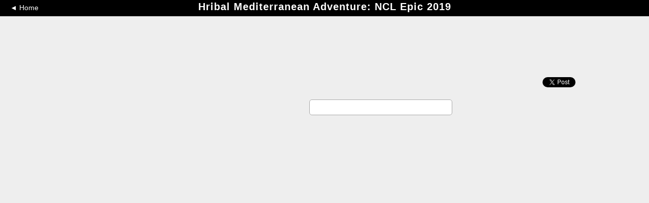

--- FILE ---
content_type: text/html; charset=UTF-8
request_url: https://jauntlet.com/Hribal25RSEKS
body_size: 32390
content:
<!doctype html>
<html lang="en_US" xml:lang="en_US">
<head prefix="og: http://ogp.me/ns# fb: http://ogp.me/ns/fb# jauntlet: http://ogp.me/ns/fb/jauntlet#">
<meta charset="UTF-8">
<meta http-equiv="Content-Security-Policy" content="default-src * 'unsafe-inline' 'unsafe-eval' data:">
<meta name="viewport" content="width=device-width, initial-scale=1" />

<link rel="icon" type="image/png" href="/favicon.png" />
<link rel="shortcut icon" href="/favicon.ico" />

<title>Hribal Mediterranean Adventure: NCL Epic 2019  - Travel Blog by suzhribal - Jauntlet</title>
<meta name="description" content="June 30 - July  8, 2019: Excitedly anticipating our trip which will set off from Barcelona port and take us to Naples, Rome, Florence/Pisa, Cannes &amp; Palma Majorica, Spain (the cruise..." />
<link rel="canonical" href="https://jauntlet.com/Hribal25RSEKS" />

<meta itemprop="url" content="https://jauntlet.com/Hribal25RSEKS" />

<meta property="fb:app_id" content="2377407611"/> 
<meta property="og:site_name" content="Jauntlet Travel Blog and Map"/> 

<meta property="al:ios:app_store_id" content="449467290"/> 
<meta property="al:ios:app_name" content="Jauntlet">
<meta property="al:android:package" content="com.tomsapps.jauntlet">
<meta property="al:android:app_name" content="Jauntlet">

<meta name="twitter:site" content="@jauntlet" />
<meta name="twitter:domain" content="jauntlet.com">
<meta name="twitter:app:id:iphone" content="449467290">
<meta name="twitter:app:name:iphone" content="Jauntlet">
<meta name="twitter:app:id:ipad" content="449467290">
<meta name="twitter:app:name:ipad" content="Jauntlet">
<meta name="twitter:app:id:googleplay" content="com.tomsapps.jauntlet">
<meta name="twitter:app:name:googleplay" content="Jauntlet">

<meta property="og:title" content="Hribal Mediterranean Adventure: NCL Epic 2019 " />
<meta property="og:description" content="June 30 - July  8, 2019: Excitedly anticipating our trip which will set off from Barcelona port and take us to Naples, Rome, Florence/Pisa, Cannes &amp; Palma Majorica, Spain (the cruise..." />
<meta property="og:image" content="https://jauntlet.com/journeymaps/2/212fbdd2a3bf04a101683f181ef2b9a163eec50a.jpg?t=14749297" />
<meta property="og:image:width" content="600" />
<meta property="og:image:height" content="315" />
<meta property="og:type" content="jauntlet:journey" />
<meta property="og:url" content="https://jauntlet.com/Hribal25RSEKS" />
<meta name="twitter:card" content="summary_large_image" />
<meta name="twitter:url" content="https://jauntlet.com/Hribal25RSEKS" />
<meta name="twitter:title" content="Hribal Mediterranean Adventure: NCL Epic 2019 " />
<meta name="twitter:description" content="June 30 - July  8, 2019: Excitedly anticipating our trip which will set off from Barcelona port and take us to Naples, Rome, Florence/Pisa, Cannes &amp; Palma Majorica, Spain (the cruise..." />
<meta name="twitter:image" content="https://jauntlet.com/journeymaps/2/212fbdd2a3bf04a101683f181ef2b9a163eec50a.jpg?t=14749297" />
<meta property="jauntlet:start_date" content="2019-06-30T00:00:00+02:00" />
<meta property="jauntlet:end_date" content="2019-07-08T00:00:00-05:00" />
<meta property="al:ios:url" content="jauntlet://url/https%3A%2F%2Fjauntlet.com%2FHribal25RSEKS/" />
<meta property="al:android:url" content="jauntlet://url/https%3A%2F%2Fjauntlet.com%2FHribal25RSEKS/" />
<meta name="twitter:app:url:iphone" content="jauntlet://url/https%3A%2F%2Fjauntlet.com%2FHribal25RSEKS/" />
<meta name="twitter:app:url:ipad" content="jauntlet://url/https%3A%2F%2Fjauntlet.com%2FHribal25RSEKS/" />
<meta name="twitter:app:url:googleplay" content="jauntlet://url/https%3A%2F%2Fjauntlet.com%2FHribal25RSEKS/" />
<meta itemprop="name" content="Hribal Mediterranean Adventure: NCL Epic 2019  - Travel Blog by suzhribal - Jauntlet" />
<meta itemprop="image" content="https://jauntlet.com/journeymaps/2/212fbdd2a3bf04a101683f181ef2b9a163eec50a.jpg?t=14749297" />
<!-- has issues? meta property="og:locale" content="en_US"/--> 

<link href='//fonts.googleapis.com/css?family=Fugaz+One' rel="stylesheet" type="text/css" />

<link href="/jquery/css/jauntlet/jquery-ui-1.10.3.custom.min.css" rel="stylesheet" type="text/css" />	


<link href="/jquery/touchcarousel/touchcarousel.css" rel="stylesheet" type="text/css" />
<link href="/jquery/touchcarousel/minimal-light-skin/minimal-light-skin.css" rel="stylesheet" type="text/css" />




<link href="/shared/styles.css?v=20260131" rel="stylesheet" type="text/css" />
<link href="/shared/styles_www.css?v=20260131" rel="stylesheet" type="text/css" />


<style type="text/css">
.fb-like {position:relative;top:5px;}
</style>

<script type="text/javascript">

var ismobile = false;
var mobilesdk = 0;
var mobileapp = false;
var mobileappplatform = ""; 
var osversion = "0.0";

var ishome = false;

var sharescripts = true;

var domain = "https://jauntlet.com";
var amazonCloudJauntletUrl = "";
var settingscookiename = "settings8";
var errormessageurl = "/message/99";

var facebookAppId = "2377407611";
var facebookJavascript = true; // needed for like box ;
var facebookPermCookie = "permissions5_2377407611_0";
var facebookPerms = "public_profile,email";

var smalljauntlet = false;
var fulljauntlet = false;

var maploadcount;


</script>

<script type="text/javascript" src="/jquery/js/jquery-1.8.3.min.js"></script>
<script type="text/javascript" src="/shared/scripts_www.js?v=20260131"></script>



<style type="text/css">

#content {
	padding-top:0!important;
}

#home_top {
    background-image: url("/images/jauntlet_home_fullwidth.png")!important;
}

</style>

</head>

<body>

<div id="outerwrapper">

<header id="header">

<div class="innerwrapper">

<div id="home_top" onclick="loadHome();" onmouseover="homeOver();" onmouseout="homeOut();"></div>

<nav id="loginnav">

<!--  
<button class="google_icon login_button" onclick="doExternalLogin('google','');"></button>
<button class="twitter_icon login_button" onclick="doExternalLogin('twitter','');"></button> 
<button class="instagram_icon login_button" onclick="doExternalLogin('instagram','');"></button> 
<button class="facebook_icon login_button" onclick="doExternalLogin('facebook','');"></button> 
-->
<button class="button login_button" onclick="loadUrl('/login?nextpage=https%3A%2F%2Fjauntlet.com%2FHribal25RSEKS');">Sign In</button> 


</nav><!-- loginnav -->

<nav id="mainnav">
<a href="javascript:loadJourneys();" class="unselected">Create &amp Share Travel Blogs</a>
 <span class='globe'>&#xF0FC;</span> <a href="/travel-photos-check-ins" class="unselected">Add Photos &amp; Locations</a>
 <span class='globe'>&#xF0FD;</span> <a href="/explore-journeys-travel-destinations" class="unselected">Explore Journeys &amp; Destinations</a>
&nbsp;&nbsp;&nbsp;&nbsp;&nbsp;&nbsp;&nbsp;&nbsp;&nbsp;&nbsp;&nbsp;&nbsp;&nbsp;&nbsp;&nbsp;&nbsp;&nbsp;&nbsp;&nbsp;&nbsp;&nbsp;&nbsp;&nbsp;&nbsp;
</nav><!--mainnav-->

</div><!--inner-->

</header><!--header-->


<div id="backgroundwrapper">




<div id="content">













<style type="text/css">

#footer { 
	display:none;
}

#jauntlettitle, #jauntletcontent, .carousel_date, .carousel_weekday, .comment_time, .highlightlightbox_info { 
	direction:ltr; 
}

.jauntletcontent {
	visibility:hidden;
}



#progressbar {
	text-align:center;
	width:280px;
	display: inline-block;
}
#progresslabel {
	font-weight:bold;
	position:relative;
	top:-27px;
	font-size:18px;
	color:#000000!important;
}

#overlayhelp {
	background-color:#000000;
	background-color: rgba(0, 0, 0, 0.7);
	overflow-y:hidden;
	overflow-x:hidden;
	width:100%;
	height:100%;
	position:fixed;
	top:0px;
	left:0px;
	cursor:pointer;
}

#overlayhelp_down, #overlayhelp_map, #overlayhelp_ok, #overlayhelp_timeline, #overlayhelp_up {
	cursor:pointer;
	border:0px;
	position:absolute;
}

#offscreenhighlights {
	position:absolute;
	top:0px;
	left:-9999999px;
}

.itinerarycontent {
	width:350px;
	overflow:scroll;
}

.mainjourneyimage {
	width:99%;
	max-width:640px;
	border:1px solid #aaaaaa;
	border-radius:5px;
}

</style>


<style type="text/css">

body { 
	overflow:hidden; 
}

#content {
	min-height:0;
}



@media screen and (max-height:800px) {
	
	#header {
		height:0;
		overflow:hidden;
		background-color:#000000;
		padding:0;
		margin:0;
	}
	
	.carousel_days, .carousel_weekday {
		display:none;
	}
	
	#jauntletcarousel {
		height:99px;
	}
	
	#jauntletcarousel_wrapper {
		height:100px;
	}
	
	.carousel_intro {
		margin-top:3px;
		height:50px;
		overflow:hidden;
	}
}

</style>

<div id="jauntlettitle_wrapper"><div id='jauntlettitle_backlinkleft'><a href='/'>&#9668; Home</a></div><div id='jauntlettitle_backlinkright'>&nbsp;</div><h1 id="jauntlettitle" lang="en_US">Hribal Mediterranean Adventure: NCL Epic 2019 </h1></div>

<!-- carosel is in head for mobile -->
<div id="jauntletcarousel_wrapper" style="visibility:hidden;">
<div id="jauntletcarousel" class="touchcarousel minimal-light">
<ul id="jauntletcarousel_list" class="touchcarousel-container"></ul>
</div>
</div>

<!-- map is in head for mobile -->
<div id="map_wrapper" style="visibility:hidden;"><div id="map_canvas" class="fulljauntlet_map"></div></div>

<div id="jauntletcontent_wrapper">

<div id="rssdiv" style="float:right;height:20px;width:20px;margin-left:8px;visibility:hidden;"><a href="/rss/14617" target="_blank"><img src="/images/rss.png" style="height:20px;width:20px;border:0px;" alt="RSS Feed" title="RSS Feed"/></a></div>

<div id="fb-root"></div>
<script async defer crossorigin="anonymous" src="https://connect.facebook.net/en_US/sdk.js#xfbml=1&version=v16.0&appId=2377407611&autoLogAppEvents=1" nonce="nStFWW0U"></script>

<style type="text/css">.fb-share-button{top:-3px;}</style>

<div id="sharediv"><!--div class="fb-like" data-href="https://jauntlet.com/Hribal25RSEKS" data-width="" data-layout="" data-action="" data-size="" data-share="true"></div--><div class="fb-share-button" data-href="https://jauntlet.com/Hribal25RSEKS" data-layout="button" data-size="small"><a target="_blank" href="https://www.facebook.com/sharer/sharer.php?u=https%3A%2F%2Fjauntlet.com%2FHribal25RSEKS&amp;src=sdkpreparse" class="fb-xfbml-parse-ignore">Share</a></div><div class="sharespacer"></div><a href="https://twitter.com/share" class="twitter-share-button" data-url="https://jauntlet.com/14617" data-text="Hribal Mediterranean Adventure: NCL Epic 2019 " data-via="jauntlet" data-related="jauntlet" data-count="none" style="vertical-align:bottom;"></a><div class="sharespacer"></div><div style="display:inline-block;position:relative;top:-6px;"><a href="//pinterest.com/pin/create/button/?url=https%3A%2F%2Fjauntlet.com%2FHribal25RSEKS&description=Hribal+Mediterranean+Adventure%3A+NCL+Epic+2019+&media=https%3A%2F%2Fjauntlet.com%2Fjourneymaps%2F2%2F212fbdd2a3bf04a101683f181ef2b9a163eec50a.jpg%3Ft%3D14749297" class="pin-it-button" count-layout="none" style="vertical-align:middle;"></a></div><div class="sharespacer"></div><div class="sharespacer"></div><div style="display:inline-block;height:20px;width:24px;position:relative;top:-8px;"></div></div>


<div id="jauntletuserlink" style="visibility:hidden;">
<h2><a href="https://jauntlet.com/traveler/suzhribal" onclick="return displayProfileDialog(107402,1);"><img src="/images/default_user.gif" class="roundimage" style="height:20px;width:20px;vertical-align:middle;"/> suzhribal</a> <span class='gray'>&bull;</span> <a href='javascript:showIntinerary();'>Itinerary</a></h2>
</div>

<div id="cssform" style="display:none;">
<div class="closebutton" onclick="closeCss();"></div>
<div class="boxdarker boxpopup notopspace bottomspace">
<table>
<tr><td colspan="2">Change Blog Colors</td></tr>
<tr><td class="formlabel">Background:</td><td class="formfield"><div id="backgroundColor" class="colorpicker"></div></td></tr>
<tr><td class="formlabel">Text:</td><td class="formfield"><div id="textColor" class="colorpicker"></div></td></tr>
<tr><td class="formlabel">Box Background:</td><td class="formfield"><div id="boxColor" class="colorpicker"></div></td></tr>
<tr><td class="formlabel">Box Border:</td><td class="formfield"><div id="borderColor" class="colorpicker"></div></td></tr>
<tr><td class="formlabel">Box Text:</td><td class="formfield"><div id="boxtextColor" class="colorpicker"></div></td></tr>
<tr><td class="formlabel">Title Background:</td><td class="formfield"><div id="titlebgColor" class="colorpicker"></div></td></tr>
<tr><td class="formlabel">Title Text:</td><td class="formfield"><div id="titleColor" class="colorpicker"></div></td></tr>
<tr><td class="formlabel">Links:</td><td class="formfield"><div id="linkColor" class="colorpicker"></div></td></tr>
<tr><td colspan="2" style="padding-top:10px;">
<div id="imageUpload" style="display:none;">
<div style="margin-bottom:5px;">Upload a Background Image</div>
<div id="uploadui">
You are using an old browser. To uplaod photos, please ugrade to the latest version of 
<a href="https://www.mozilla.org/firefox/" target="_blank">Firefox</a>, 
<a href="https://www.google.com/chrome/" target="_blank">Chrome</a> or
<a href="https://www.apple.com/safari/" target="_blank">Safari</a>.
</div>
</div>
<div id="imageRemove" style="display:none;"><a href="javascript:removeImage();">Remove Background Image</a></div>
</td></tr>
<tr><td colspan="2" style="padding-top:10px;">
<div id="cssButton">
<button class="button" onclick="saveCss();">Save Changes</button>
<button class="button" onclick="resetCss();" style="margin-left:20px;">Reset Colors</button>
</div>
<div id="cssWaiting" style="display:none;"><img src="/images/ajax-loader.gif"/></div>
</td></tr>
</table>
</div>
</div>

<div id="loader" class='topspace center'><div id="progressbar"></div><div id="progresslabel"><img src="/images/ajax-loader.gif"/></div></div>


<div id="jauntletcontent" lang="en_US">

<div id="jauntletdescription">
<div id="jauntletdescriptiontext">
<h2>Hribal Mediterranean Adventure: NCL Epic 2019 </h2>
<h4>June 30, 2019 - July  8, 2019</h4>
<p>June 30 - July  8, 2019: Excitedly anticipating our trip which will set off from Barcelona port and take us to Naples, Rome, Florence/Pisa, Cannes &amp; Palma Majorica, Spain (the cruise...</p>
</div>
</div>

<div id="highlightbox_list"></div>

<div id="jauntletcomments_wrapper" class="jauntletcomments" style="visibility:hidden;">
<h2>Comments</h2>
<div id="comments"></div>
</div>


</div><!--jauntletcontent-->

</div> <!--jauntletcontent_wrapper-->

<span id="textsizer" style="position:absolute;top:-100px;left:-200px;" class="carousel_city"></span>

<div id="citydialog" style="display:none;">
<div id="citydialogcontent"></div>
</div>

<div id="sharedialog" style="display:none;">
<button class="button" onclick="showShareJauntletContinue(true);" style="width:100%;">Share Blog from the Start</button>
<button class="button" onclick="showShareJauntletContinue(false);" style="width:100%;margin-top:10px;">Share from <span id="sharedialogdestination"></span></button>
</div>

<div id="itinerary" style="display:none;"><div id="itinerarycontent">
Please wait untilt the blog loads to see the itinerary.
</div></div>

<div id="offscreenhighlights"></div>

<div id="linkwrapper" style="display:none;"><input type="text" id="linktext" value="https://jauntlet.com/Hribal25RSEKS" /></div>


<script type="text/javascript">

var journeyid = 14617;

var journeyimage = "https://jauntlet.com/journeymaps/2/212fbdd2a3bf04a101683f181ef2b9a163eec50a.jpg?t=14749297";
	
var destinationid = -1;

var isowner = false;

var css = {};

var ownerid = 107402;

var googlemapskey = "AIzaSyA946cSkn-lSGXRS-hJYL8_GArvNsrya-c";

var maploaded = false;
	
	

window.location.hash&&(destinationid=window.location.hash.replace("#",""));var user,delay=10;function doPageShow(){maploadcount=0;var e=document.createElement("script");e.src="https://maps.googleapis.com/maps/api/js?key="+googlemapskey+"&callback=initGoogleMap",e.async=!0,window.initGoogleMap=function(){maploaded=!0},document.head.appendChild(e),setTimeout((function(){checkForMapAndContinue()}),1e3)}function checkForMapAndContinue(){"object"==typeof google&&"object"==typeof google.maps?doPageShowContinue():maploadcount>30?top.location.href=errormessageurl:(maploadcount++,setTimeout((function(){checkForMapAndContinue()}),1500))}function doPageShowContinue(){if($("#sharediv").css("visibility","hidden"),fulljauntlet=!0,user=getUserCookie(),minHeightDiv("#jauntletcontent",1500),ismobile&&mobilesdk>=1)try{preventSleep(!0),setTimeout((function(){preventSleep(!1)}),6e5)}catch(e){}initJauntlet()}var initiallayoutcomplete=!1;function doJauntletLayout(){var e=Math.round(.4*$(window).width()),o=$(window).height()-$("#header").outerHeight()-$("#jauntletfooter").outerHeight()-$("#jauntletcarousel_wrapper").outerHeight()-$("#jauntlettitle_wrapper").outerHeight();if($("#map_wrapper").css("width",e+"px"),$("#map_wrapper").css("height",o+"px"),$("#map_canvas").css("width",e+"px"),$("#map_canvas").css("height",o+"px"),e=$(window).width()-e-1-20-20,o-=40,$("#jauntletcontent_wrapper").css("width",e+"px"),$("#jauntletcontent_wrapper").css("height",o+"px"),initiallayoutcomplete){if(map){var t=map.getCenter();google.maps.event.trigger(map,"resize"),map.setCenter(t),showNext(0,!1)}}else initiallayoutcomplete=!0}function showShareJauntlet(){if(currentd>-1&&0!=journeydata.destinations[currentd].cityid){var e=journeydata.destinations[currentd].city;e.length>14&&(e=e.substr(0,14)+"..."),$("#sharedialogdestination").html(e),$("#sharedialog").dialog({autoOpen:!0,title:"Share Travel Blog",resizable:!1,height:"auto",width:240,modal:!0}),$(".ui-dialog :button").blur()}else showShareDialog(journeyid,0)}function showShareJauntletContinue(e){$("#sharedialog").dialog("close");var o=0;e||(o=journeydata.destinations[currentd].destinationid),showShareDialog(journeyid,o)}function doJauntletMobileShare(){if(mobilesdk>=15){(new TomPhonegapUtility).showDeviceShare(journeydata.meta.journeytitle,journeydata.meta.journeytitle,journeydata.meta.link)}else{$("#linkwrapper").css("display","block"),document.querySelector("#linktext").select();try{document.execCommand("copy")?showDialog("The link "+$("#linktext").val()+" was copied to the clipboard.","Copied",!0):showDialog("There was an error copying the link.","Error",!0)}catch(e){showDialog("There was an error copying the link.","Error",!0)}$("#linkwrapper").css("display","none")}}function showIntinerary(){var e=$(window).height()-400;e<300&&(e=300),$("#itinerary").dialog({autoOpen:!0,title:"Itinerary",resizable:!1,height:e,width:350,modal:!0}),$(".ui-dialog-content a").css("color","#205495"),$(".ui-dialog-content a").blur()}var cssformset=!1;function changeCss(){isowner&&!ismobile&&($("#cssform").css("display","block"),scrollToTop(),null==css.image&&(css.image=""),toggleUplaod(),cssformset||(cssformset=!0,null==css.background&&(css.background="eeeeee"),$("#backgroundColor").css("background-color","#"+css.background),$("#backgroundColor").colpick({colorScheme:"light",layout:"rgbhex",color:css.background,onSubmit:function(e,o,t,s){css.background=o,$(s).css("background-color","#"+o),$(s).colpickHide(),setCss()}}),null==css.text&&(css.text="111111"),$("#textColor").css("background-color","#"+css.text),$("#textColor").colpick({colorScheme:"light",layout:"rgbhex",color:css.text,onSubmit:function(e,o,t,s){css.text=o,$(s).css("background-color","#"+o),$(s).colpickHide(),setCss()}}),null==css.title&&(css.title="ffffff"),$("#titleColor").css("background-color","#"+css.title),$("#titleColor").colpick({colorScheme:"light",layout:"rgbhex",color:css.title,onSubmit:function(e,o,t,s){css.title=o,$(s).css("background-color","#"+o),$(s).colpickHide(),setCss()}}),null==css.titlebg&&(css.titlebg="000000"),$("#titlebgColor").css("background-color","#"+css.titlebg),$("#titlebgColor").colpick({colorScheme:"light",layout:"rgbhex",color:css.titlebg,onSubmit:function(e,o,t,s){css.titlebg=o,$(s).css("background-color","#"+o),$(s).colpickHide(),setCss()}}),null==css.link&&(css.link="205495"),$("#linkColor").css("background-color","#"+css.link),$("#linkColor").colpick({colorScheme:"light",layout:"rgbhex",color:css.link,onSubmit:function(e,o,t,s){css.link=o,$(s).css("background-color","#"+o),$(s).colpickHide(),setCss()}}),null==css.box&&(css.box="dddddd"),$("#boxColor").css("background-color","#"+css.box),$("#boxColor").colpick({colorScheme:"light",layout:"rgbhex",color:css.box,onSubmit:function(e,o,t,s){css.box=o,$(s).css("background-color","#"+o),$(s).colpickHide(),setCss()}}),null==css.boxtext&&(css.boxtext="000000"),$("#boxtextColor").css("background-color","#"+css.boxtext),$("#boxtextColor").colpick({colorScheme:"light",layout:"rgbhex",color:css.boxtext,onSubmit:function(e,o,t,s){css.boxtext=o,$(s).css("background-color","#"+o),$(s).colpickHide(),setCss()}}),null==css.border&&(css.border="aaaaaa"),$("#borderColor").css("background-color","#"+css.border),$("#borderColor").colpick({colorScheme:"light",layout:"rgbhex",color:css.border,onSubmit:function(e,o,t,s){css.border=o,$(s).css("background-color","#"+o),$(s).colpickHide(),setCss()}})))}function resetCss(){css={},saveCss()}function saveCss(){fadeOutAndIn("#cssButton","#cssWaiting",(function(){var e="/data/edit_journey_css.php?journeyid="+journeyid+"&css="+encodeURIComponent(JSON.stringify(css))+"&userid="+encodeURIComponent(user.userid)+"&hash="+encodeURIComponent(user.hash);$.getJSON(e,(function(e){1==e.success?location.reload(!0):delayedAjaxError()})).fail((function(){delayedAjaxError()}))}))}function setCss(){ismobile||(null!=css.background&&$("body").css("background-color","#"+css.background),null!=css.text&&($("#jauntletcontent_wrapper").css("color","#"+css.text),$(".ui-dialog-content ui").css("color","#111111"),$("h2").css("color","#"+css.text),$(".comment_time").css("color","#"+css.text)),null!=css.boxtext&&($(".inputtext").css("color","#"+css.boxtext),$(".touchcarousel-item").css("color","#"+css.boxtext)),null!=css.title&&$("#jauntlettitle").css("color","#"+css.title),null!=css.titlebg&&$("#jauntlettitle_wrapper").css("background-color","#"+css.titlebg),null!=css.link&&$("#jauntletcontent_wrapper a").css("color","#"+css.link),null!=css.box&&($(".highlightbox").css("background-color","#"+css.box),$(".boxdarker").css("background-color","#"+css.box),$("#jauntletcarousel").css("background-color","#"+css.box),$(".carousel_count").css("color","#"+css.box),$(".inputtext").css("background-color","#"+css.box)),null!=css.boxtext&&($(".highlightbox").css("color","#"+css.boxtext),$(".boxdarker").css("color","#"+css.boxtext),$("#jauntletcarousel").css("color","#"+css.boxtext),$(".carousel_count").css("background-color","#"+css.boxtext),$(".inputtext").css("color","#"+css.boxtext)),null!=css.border&&($(".highlightbox").css("border-color","#"+css.border),$(".mainjourneyimage").css("border-color","#"+css.border),$(".boxdarker").css("border-color","#"+css.border),$("#jauntletcarousel").css("border-color","#"+css.border),$("#map_wrapper").css("border-color","#"+css.border),$(".inputtext").css("border-color","#"+css.border),$(".comment_comment").css("border-color","#"+css.border),$(".comment_foot").css("border-color","#"+css.border),$(".comment_message").css("border-color","#"+css.border)),null!=css.image&&showCssImage())}function showCssImage(){ismobile||""==css.image?$("body").css("background-image","none"):($("#jauntletcontent_wrapper").css("background-image","url('"+css.image+"')"),$("#jauntletcontent_wrapper").css("background-attachment","fixed"),$("#jauntletcontent_wrapper").css("background-position","center center"),$("#jauntletcontent_wrapper").css("background-size","cover"))}function removeImage(){css.image="",toggleUplaod(),showCssImage()}function toggleUplaod(){""==css.image?($("#imageUpload").css("display","block"),$("#imageRemove").css("display","none"),showUpload()):($("#imageUpload").css("display","none"),$("#imageRemove").css("display","block"))}var uploader=null;function showUpload(){null!=uploader?$("#uploadui").plupload("clearQueue"):$("#uploadui").plupload({runtimes:"html5,html4",url:"/data/upload_image.php",multipart_params:{userid:user.userid,hash:user.hash,imagetype:"background",journeyid:journeyid},max_file_size:"5mb",max_file_count:1,filters:[{title:"Image files",extensions:"jpeg,jpg,gif,png"}],chunk_size:0,file_data_name:"Filedata",multiple_queues:!0,multi_selection:!1,rename:!1,sortable:!1,dragdrop:!0,views:{list:!1,thumbs:!0,active:"thumbs"},buttons:{browse:!0,start:!0,stop:!1},ready:function(e,o){$(".plupload_droptext").html("Drag and drop a single file here or use &quot;Add File&quot; below, then click  &quot;Start Upload&quot;."),$("#uploadui_browse .ui-button-text").html("Add File"),(uploader=$("#uploadui").plupload("getUploader")).bind("FileUploaded",(function(e,o,t){var s=JSON.parse(t.response);1==s.success?(css.image=s.photodata.image,showCssImage(),toggleUplaod()):($("#uploadui").plupload("clearQueue"),showDialog("Error uploading image.","Error",!0))}))},error:function(e,o){-9001!=o.error.code&&(null!=uploader&&$("#uploadui").plupload("clearQueue"),showDialog(o.error.message,"Error",!0))}})}function closeCss(){$("#cssform").css("display","none")}function showFacebookShareJauntlet(){showFacebookShare(getJauntletShareUrl(),journeyimage)}function showTwitterShareJauntlet(){var e=journeydata.meta.journeytitle;currentd>-1&&0!=journeydata.destinations[currentd].cityid&&(e=journeydata.destinations[currentd].city+", "+journeydata.destinations[currentd].country),showTwitterShare(getJauntletShareUrl(),e)}function getJauntletShareUrl(){var e=domain+"/"+journeyid;return currentd>-1&&0!=journeydata.destinations[currentd].cityid&&(e+="/"+journeydata.destinations[currentd].destinationid),e}function showJauntletOverlayHelp(){var e=getSettings(),o=getUnixTime();if(o-e.jauntletoverlaytime-2592e3>0&&1==journeydata.access){e.jauntletoverlaytime=o,saveSettings(e),window.scrollTo(0,0),$("body").css("overflow","hidden"),$("body").append("<div id='overlayhelp'><img id='overlayhelp_down' src='/images/overlay_help_down.png'/><img id='overlayhelp_map' src='/images/overlay_help_map.png'/><img id='overlayhelp_ok' src='/images/overlay_help_ok.png'/><img id='overlayhelp_timeline' src='/images/overlay_help_timeline.png'/><img id='overlayhelp_up' src='/images/overlay_help_up.png'/></div>"),$("#overlayhelp").css("z-index",9999999999),$("#overlayhelp").css("top","0px"),$("#overlayhelp").css("height",$(window).height()+"px");var t=$("#jauntletcarousel_wrapper").offset().left+Math.round(($("#jauntletcarousel_wrapper").width()-229)/2),s=$("#jauntletcarousel_wrapper").offset().top+Math.round(($("#jauntletcarousel_wrapper").height()-21)/2);$("#overlayhelp_timeline").css("left",t+"px"),$("#overlayhelp_timeline").css("top",s+"px"),t=$("#map_wrapper").offset().left+Math.round(($("#map_wrapper").width()-216)/2),s=$("#map_wrapper").offset().top+Math.round(($("#map_wrapper").height()-65)/2),$("#overlayhelp_map").css("left",t+"px"),$("#overlayhelp_map").css("top",s+"px"),ismobile?($("#overlayhelp_down").css("display","none"),t=Math.round(($(window).width()-180)/2),s=$(window).height()-40,$("#overlayhelp_up").css("left",t+"px"),$("#overlayhelp_up").css("top",s+"px"),t=Math.round(($(window).width()-247)/2),s=$("#overlayhelp_timeline").offset().top+Math.round(($("#overlayhelp_up").offset().top-$("#overlayhelp_timeline").offset().top)/2)-15,$("#overlayhelp_ok").css("left",t+"px"),$("#overlayhelp_ok").css("top",s+"px")):($("#overlayhelp_up").css("display","none"),t=Math.round(($(window).width()-184)/2),s=$(window).height()-120,$("#overlayhelp_down").css("left",t+"px"),$("#overlayhelp_down").css("top",s+"px"),t=Math.round(($(window).width()-247)/2),s=Math.round(($(window).height()-51)/2),$("#overlayhelp_ok").css("left",t+"px"),$("#overlayhelp_ok").css("top",s+"px")),setTimeout((function(){$("#overlayhelp").on("click",(function(){hideJauntletOverlayHelp()}))}),500),setTimeout((function(){hideJauntletOverlayHelp()}),3e4)}}function hideJauntletOverlayHelp(){$("#overlayhelp").length>0&&($("#overlayhelp").remove(),$("body").css("overflow","auto"))}function shareMail(){var e=journeydata.meta.journeytitle,o=journeydata.meta.link;currentd>-1&&0!=journeydata.destinations[currentd].cityid&&(o+="/"+journeydata.destinations[currentd].destinationid,e=journeydata.destinations[currentd].city+", "+journeydata.destinations[currentd].country),o+="\n\n";var t="mailto:?subject="+encodeURIComponent(e)+"&body="+encodeURIComponent(o);mobilesdk>=6?(new TomPhonegapUtility).composeEmail(e,o,"",(function(){}),(function(){top.location.href=t})):top.location.href=t}function showPrivacyMessage(){$("#jauntletcarousel_wrapper").css("display","none"),$("#map_wrapper").css("display","none"),$("#rssdiv").css("display","none"),$("#sharediv").css("display","none"),$("#jauntletuserlink").css("display","none"),$("#loader").css("display","none");var e="<h2 class='center'>This Blog is Private</h2>";0==user.userid?e+="<p class='center'>Please log in to view it.</p><p class='center'><button class='button' onclick='loadUrl(\"/login?nextpage="+encodeURIComponent("/"+journeyid)+"\");' data-theme='c'>Log In</a></p>":e+="<p class='center'>You do not have access to this blog.</p><p class='center'>You can <a href='/user/messages.php?userid="+ownerid+"'>send a message</a> to the traveler.</p>",$("#jauntletcontent").html(e)}function getInfoText(e){var o="";return"jauntletshare"==e&&(o="<p><strong>Edit Blog:</strong> Make changes to your blog and destinations.</p><p><strong>Change Colors:</strong> Customize the colors and background image for your blog on the web.</p><p><strong>See Itinerary:</strong> See a list of all the destinations on your blog.</p><p><strong>Share:</strong> Share your blog on Facebook, Twitter and other sites. Choose to share it from the start or from a specific destination.</p>"),o}


</script>

</div><!--maincolumn / fullwidth inner -->



</div><!--2 col inner / fullwidth wrapper -->


</div><!--content-->




</div><!--backgroundwrapper-->


<footer id="footer">
<a href='/about-jauntlet-share-travel'>About Jauntlet</a>
<span class='globe'>&#xF0FC;</span> 
<a href='/help'>Help</a> 
<span class='globe'>&#xF0FD;</span> 
<a href='/terms'>Terms of Service</a> 
<span class='globe'>&#xF0FE;</span> 
<a href='/privacy'>Privacy Policy</a> 
<span class='globe'>&#xF0FC;</span> 
<a href='/travel-links'>Travel Links</a>
<span class='globe'>&#xF0FD;</span> 
<a href='/?version=m' rel="nofollow">Mobile Site</a>
<br/>
<a href="https://jauntlet.com/">Free Travel Blog with Map and Photos connecting to Facebook, Instagram and Twitter</a>
<span class='globe'>&#xF0FE;</span>
<a href="http://www.tomsapps.com" target="_blank"><span id="copyright">&copy;2026 Tom's Apps, LLC</a></span>
</footer>


</div><!--outerwrapper-->


<div id="jauntletfooter" style="visibility:hidden;">
<div style="float:left;width:10px;height:10px;"><div id="flashloop"></div></div>
<div id="speedcontrolsbalance"></div>
<button id="back_button" onclick="doPause();showNext(-1);" style="visibility:hidden;"></button>
<button id="start_button" onclick="doPause();showStart();" style="visibility:hidden;"></button>
<button id="play_button" onclick="doPlay();" style="display:none;"></button>
<button id="pause_button" onclick="doPause();" style="display:none;"></button>
<button id="next_button" onclick="doPause();showNext(1);" style="visibility:hidden;"></button>
<div id="speedcontrols">
<div id="speeddisplay"><div style="float:left;width:20px;">Slow</div><div style="float:right;width:20px;">Fast</div>Play Speed</div>
<div id="slider"></div>
</div>
</div>



<script type='text/javascript' src='/jquery/js/jquery-ui-1.10.4.custom.min.js'></script>
<script type='text/javascript' src='/shared/jauntletscripts.js?v=20260131'></script>
<script type='text/javascript' src='/jquery/touchcarousel/jquery.touchcarousel-1.2.min.js'></script>
<script type='text/javascript' src='/shared/scripts.js?v=20260131'></script>

<!--script type="text/javascript" src="//s7.addthis.com/js/300/addthis_widget.js#pubid=ra-55b7d1b36b130d9e" async="async"></script-->


<script>
(function(i,s,o,g,r,a,m){i['GoogleAnalyticsObject']=r;i[r]=i[r]||function(){
(i[r].q=i[r].q||[]).push(arguments)},i[r].l=1*new Date();a=s.createElement(o),
m=s.getElementsByTagName(o)[0];a.async=1;a.src=g;m.parentNode.insertBefore(a,m)
})(window,document,'script','//www.google-analytics.com/analytics.js','ga');
ga('create', 'UA-26379592-3', 'auto');
ga('send', 'pageview');
</script>

</body>
</html>
